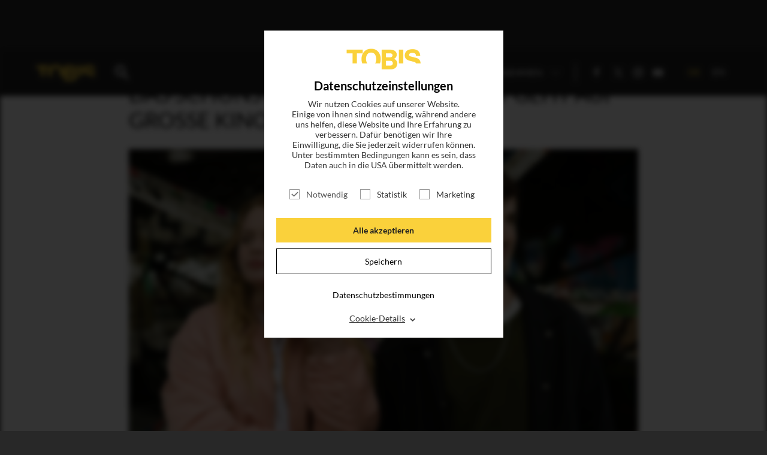

--- FILE ---
content_type: text/html; charset=utf-8
request_url: https://tobis.de/blog/das-schoenste-maedchen-der-welt-geht-auf-grosse-kinotour/
body_size: 11760
content:
<!DOCTYPE html>
<html lang="de-DE">
<head>

<meta charset="utf-8">
<!-- 
	This website is powered by TYPO3 - inspiring people to share!
	TYPO3 is a free open source Content Management Framework initially created by Kasper Skaarhoj and licensed under GNU/GPL.
	TYPO3 is copyright 1998-2026 of Kasper Skaarhoj. Extensions are copyright of their respective owners.
	Information and contribution at https://typo3.org/
-->

<base href="https://tobis.de/">

<title>DAS SCHÖNSTE MÄDCHEN DER WELT geht auf große Kinotour</title>
<meta name="generator" content="TYPO3 CMS" />
<meta name="viewport" content="width=device-width, initial-scale=1.0" />
<meta name="description" content="Am 22. August startet die große Kinotour von DAS SCHÖNSTE MÄDCHEN DER WELT in Anwesenheit der Schauspieler. Hier erfährst du, was dich bei diesem Event erwartet." />
<meta name="keywords" content="DAS SCHÖNSTE MÄDCHEN DER WELT, Kinotour, Film, Kino, Schauspieler" />
<meta name="og:type" content="article" />
<meta property="og:type" content="article" />
<meta name="og:url" content="https://tobis.de/blog/das-schoenste-maedchen-der-welt-geht-auf-grosse-kinotour/" />
<meta property="og:url" content="https://tobis.de/blog/das-schoenste-maedchen-der-welt-geht-auf-grosse-kinotour/" />
<meta name="fb:pages" content="149009179338" />
<meta name="msapplication-tilecolor" content="#282828" />
<meta name="msapplication-tileimage" content="/typo3conf/ext/dr_tobis/Resources/Public/Icons/Favicon/mstile-144x144.png" />
<meta name="msapplication-config" content="/typo3conf/ext/dr_tobis/Resources/Public/Icons/Favicon/browserconfig.xml" />
<meta name="theme-color" content="#282828" />
<meta name="p:domain_verify" content="fa508197eafd475792ca890d08553122" />
<meta property="og:title" content="DAS SCHÖNSTE MÄDCHEN DER WELT geht auf große Kinotour" />
<meta property="og:image" content="https://tobis.de/fileadmin/_processed_/d/7/csm_Das_Schoenste_Maedchen_Der_Welt_Luna_Wedler_Aaron_Hilmer_Teufelsberg_Berlin_3c6891eee5.jpg" />
<meta property="og:image:width" content="1200" />
<meta property="og:image:height" content="675" />
<meta property="og:description" content="Am 22. August startet die große Kinotour von DAS SCHÖNSTE MÄDCHEN DER WELT in Anwesenheit der Schauspieler. Hier erfährst du, was dich bei diesem Event erwartet." />


<link rel="stylesheet" type="text/css" href="/typo3conf/ext/news/Resources/Public/Css/news-basic.css?1595443605" media="all">
<link rel="stylesheet" type="text/css" href="/typo3temp/assets/css/789c5f545d.css?1748269317" media="all">



<script src="/typo3temp/assets/js/96fde86cb5.js?1707226824"></script>


<link sizes="180x180" rel="apple-touch-icon" href="/typo3conf/ext/dr_tobis/Resources/Public/Icons/Favicon/apple-touch-icon.png?v=2" />
<link sizes="32x32" rel="icon" href="/typo3conf/ext/dr_tobis/Resources/Public/Icons/Favicon/favicon-32x32.png?v=2" type="image/png" />
<link sizes="16x16" rel="icon" href="/typo3conf/ext/dr_tobis/Resources/Public/Icons/Favicon/favicon-16x16.png?v=2" type="image/png" />
<link rel="manifest" href="/typo3conf/ext/dr_tobis/Resources/Public/Icons/Favicon/manifest.json" />
<link color="#282828" rel="mask-icon" href="/typo3conf/ext/dr_tobis/Resources/Public/Icons/Favicon/safari-pinned-tab.svg?v=2" />
<link rel="shortcut icon" href="/typo3conf/ext/dr_tobis/Resources/Public/Icons/Favicon/favicon.ico?v=2" />
<link title="Tobis Blog" rel="alternate" href="/feed.rss" type="application/rss+xml" />
            <meta name="robots" content="index,follow">
            <meta name="googlebot" content="index,follow">

<link rel="stylesheet" href="/typo3temp/assets/vhs-assets-app.css?1769709141" />
<script type="text/javascript" src="/typo3temp/assets/vhs-assets-modernizr.js?1769709141"></script>
<script type="text/javascript" src="/typo3temp/assets/vhs-assets-jquery.js?1769709141"></script>

</head>
<body>




		


    

    
    
    
    
    


    
    
    
    


		
        

        

        
        

        
        

        

        
        
        
        
        
        
        
        
        
        
        
        

        
        
        
        
        
        
        
        
        
        

        
        

        

        

        
    

    <!-- Google tag (gtag.js) -->
    
    <script type="text/javascript">
        $(window).on("COOKIEWALL_ANALYTIC_ALLOWED", function(e){
            (function(w,d,s,l,i){
                var f=d.getElementsByTagName(s)[0],j=d.createElement(s);
                j.async=true;j.src='https://www.googletagmanager.com/gtag/js?id='+i;
                f.parentNode.insertBefore(j,f);
            })(window,document,'script','dataLayer','');
            console.info('Google Analytics enabled.')
            window.dataLayer = window.dataLayer || [];
            function gtag(){dataLayer.push(arguments);}
            gtag('js', new Date());
            gtag('config', 'G-B7CHXYB9J5');
            console.log('GA from consent');
        });
    </script>
    <!-- End Google tag (gtag.js) -->

        
    

    <!-- Google Tag Manager Code -->
    <script type="text/javascript">
        $(window).on("COOKIEWALL_ANALYTIC_ALLOWED", function(e){
            (function(w,d,s,l,i){w[l]=w[l]||[];
                w[l].push({'gtm.start': new Date().getTime(),event:'gtm.js'});
                var f=d.getElementsByTagName(s)[0],j=d.createElement(s),dl=l!='dataLayer'?'&l='+l:'';
                j.async=true;j.src='https://www.googletagmanager.com/gtm.js?id='+i+dl;
                f.parentNode.insertBefore(j,f);
            })(window,document,'script','dataLayer','GTM-KVSPF3VH');
            console.info('Google Tag Manager enabled.')
        });
    </script>
    
    <!-- Google Tag Manager Code -->

        
    

    <!-- Facebook Pixel Code -->
    <script>
        $(window).on("COOKIEWALL_ANALYTIC_ALLOWED", function(e){
            var fbKey = '1812927815404141';
            var fbDisableStr = 'fb-disable-' + fbKey;
            if (document.cookie.indexOf(fbDisableStr + '=true') > -1) {
                window[fbDisableStr] = true;
            }

            function fbOptout() {
                document.cookie = fbDisableStr + '=true; expires=Thu, 31 Dec 2099 23:59:59 UTC; path=/';
                window[fbDisableStr] = true;
                alert('Das Facebook Tracking ist jetzt deaktiviert');
            }

            if(window[fbDisableStr]) {
                document.cookie = "cookieName=; Path=/; domain=.facebook.com; expires=Thu, 01 Jan 1970 00:00:01 GMT;"
            } else {
                !function(f,b,e,v,n,t,s){if(f.fbq)return;
                    n=f.fbq=function(){n.callMethod?
                    n.callMethod.apply(n,arguments):n.queue.push(arguments)};
                    if(!f._fbq)f._fbq=n;n.push=n;n.loaded=!0;n.version='2.0';
                    n.queue=[];t=b.createElement(e);t.async=!0;
                    t.src=v;s=b.getElementsByTagName(e)[0];
                    s.parentNode.insertBefore(t,s)
                }(window,document,'script','https://connect.facebook.net/en_US/fbevents.js');
                fbq('init', fbKey);
                fbq('track', 'PageView');
                console.info('Facebook Pixel enabled.')
            }
        });
    </script>
    
    <!-- End Facebook Pixel Code -->

        

    <!-- End Outbrain Pixel Code -->


    

	

		
		
        <!--[if lt IE 9]>
        <div id="buorg" class="buorg">
            <div>Sie verwenden einen <b>veralteten Browser</b> und <b>können
                nicht alle Funktionen dieser Webseite nutzen</b>. <a
                    href="//browser-update.org/update-browser.html#18:browser-update.org" target="_blank">Hier erfahren Sie, wie
                einfach Sie Ihren Browser aktualisieren können</a>.

            </div>
        </div>
        <![endif]-->
    

		<div id="wrapper" class="wrapper blogdetail">

			
        <section class="header full-width">
            <div class="content default-menu">

                <a id="nav-toggle" href="#"><span></span><b></b></a>


                <a href="/" class="logo"></a>
                <a href="search" class="search"></a>

                <div class="search-holder">
                    <form action="/suche"  method="post"  class="searchform">
                        <input placeholder="Suche Film, News, Schauspieler..." class="searchfield" id="moviesearch-subject" type="text" name="tx_drmovie_movie[subject]" />
                        <input class="search_submit searchbutton" type="submit" value="" />
                    </form>
                </div>

                
        <div class="navi">
            
                <ul class="main-menu">
                    

                        
                        <li class="">

                            
                                    <a title="Titel" href="/katalog">Titel</a>
                                
                        </li>
                        
                    

                        
                        <li class="active current">

                            
                                    <a title="Blog" href="/blog">News</a>
                                
                        </li>
                        
                    

                        
                        <li class="">

                            
                                    <a title="Magazin" href="/magazin">Magazin</a>
                                
                        </li>
                        
                    

                        
                        <li class="">

                            
                                    <a title="Login" target="_blank" href="http://presse.tobis.de">Login</a>
                                
                        </li>
                        
                    

                        
                        <li class="sub ">

                            
                                    <a class="subnav-toggle" href="#">
                                        Unternehmen
                                        <span class="arrow"></span>
                                    </a>
                                    
                                        <ul class="sub-menu">
                                        
                                            
                                                    <li class="">
                                                        <a title="ÜBER UNS" href="/ueber-uns">
                                                            
                                                                ÜBER UNS
                                                            
                                                        </a>
                                                    </li>
                                                
                                        
                                            
                                                    <li class="sub ">
                                                        <a href="#" class="subsubnav-toggle sub ">
                                                            UNSER TEAM
                                                            <span class="arrow"></span>
                                                        </a>
                                                        
                                                            <ul class="subsub-menu sub ">
                                                                
                                                                    
                                                                            <li class="">
                                                                                <a title="GESCHÄFTSFÜHRUNG" href="/unternehmen/unser-team/geschaeftsfuehrung">
                                                                                    
                                                                                        GESCHÄFTSFÜHRUNG
                                                                                    
                                                                                </a>
                                                                            </li>
                                                                        
                                                                
                                                                    
                                                                            <li class="sub">
                                                                                <a href="#" class="subsubsubnav-toggle sub">
                                                                                    VERLEIH
                                                                                    <span class="arrow"></span>
                                                                                </a>
                                                                                
                                                                                    <ul class="subsubsub-menu sub">
                                                                                        
                                                                                            <li class="sub">
                                                                                                <a title="VERLEIH" href="/unternehmen/unser-team/verleih">
                                                                                                    
                                                                                                        Übersicht
                                                                                                        <!-- -
                                                                                                        VERLEIH-->
                                                                                                    
                                                                                                </a>
                                                                                            </li>
                                                                                        
                                                                                        
                                                                                            <li class="">
                                                                                                <a title="ACQUISITIONS &amp; CO-PRODUCTIONS" href="/unternehmen/unser-team/verleih/acquisitions">
                                                                                                    
                                                                                                        ACQUISITIONS & CO-PRODUCTIONS
                                                                                                    
                                                                                                </a>
                                                                                            </li>
                                                                                        
                                                                                            <li class="">
                                                                                                <a title="LEGAL" href="/unternehmen/unser-team/verleih/legal">
                                                                                                    
                                                                                                        LEGAL
                                                                                                    
                                                                                                </a>
                                                                                            </li>
                                                                                        
                                                                                            <li class="">
                                                                                                <a title="TECHNICAL &amp; DUBBING" href="/unternehmen/unser-team/verleih/technical-dubbing">
                                                                                                    
                                                                                                        TECHNICAL & DUBBING
                                                                                                    
                                                                                                </a>
                                                                                            </li>
                                                                                        
                                                                                            <li class="">
                                                                                                <a title="MARKETING &amp; PUBLICITY" href="/unternehmen/unser-team/verleih/marketing-publicity">
                                                                                                    
                                                                                                        MARKETING & PUBLICITY
                                                                                                    
                                                                                                </a>
                                                                                            </li>
                                                                                        
                                                                                            <li class="">
                                                                                                <a title="DISTRIBUTION" href="/unternehmen/unser-team/verleih/distribution">
                                                                                                    
                                                                                                        DISTRIBUTION
                                                                                                    
                                                                                                </a>
                                                                                            </li>
                                                                                        
                                                                                            <li class="">
                                                                                                <a title="TV SALES &amp; LICENSING" href="/unternehmen/unser-team/verleih/tv-sales-licensing">
                                                                                                    
                                                                                                        TV SALES & LICENSING
                                                                                                    
                                                                                                </a>
                                                                                            </li>
                                                                                        
                                                                                    </ul>
                                                                                
                                                                            </li>
                                                                        
                                                                
                                                                    
                                                                            <li class="sub">
                                                                                <a href="#" class="subsubsubnav-toggle sub">
                                                                                    FINANCE & ADMINISTRATION
                                                                                    <span class="arrow"></span>
                                                                                </a>
                                                                                
                                                                                    <ul class="subsubsub-menu sub">
                                                                                        
                                                                                            <li class="sub">
                                                                                                <a title="FINANCE &amp; ADMINISTRATION" href="/unternehmen/unser-team/finance-administration">
                                                                                                    
                                                                                                        Übersicht
                                                                                                        <!-- -
                                                                                                        FINANCE & ADMINISTRATION-->
                                                                                                    
                                                                                                </a>
                                                                                            </li>
                                                                                        
                                                                                        
                                                                                            <li class="">
                                                                                                <a title="CONTROLLING &amp; FINANCE" href="/unternehmen/unser-team/finance-administration/controlling-finance">
                                                                                                    
                                                                                                        CONTROLLING & FINANCE
                                                                                                    
                                                                                                </a>
                                                                                            </li>
                                                                                        
                                                                                            <li class="">
                                                                                                <a title="IT" href="/unternehmen/unser-team/finance-administration/it">
                                                                                                    
                                                                                                        IT
                                                                                                    
                                                                                                </a>
                                                                                            </li>
                                                                                        
                                                                                            <li class="">
                                                                                                <a title="ADMINISTRATION &amp; HR" href="/unternehmen/unser-team/finance-administration/administration-hr">
                                                                                                    
                                                                                                        ADMINISTRATION & HR
                                                                                                    
                                                                                                </a>
                                                                                            </li>
                                                                                        
                                                                                    </ul>
                                                                                
                                                                            </li>
                                                                        
                                                                
                                                                    
                                                                            <li class="sub">
                                                                                <a href="#" class="subsubsubnav-toggle sub">
                                                                                    DEVELOPMENT & PRODUCTION
                                                                                    <span class="arrow"></span>
                                                                                </a>
                                                                                
                                                                                    <ul class="subsubsub-menu sub">
                                                                                        
                                                                                            <li class="sub">
                                                                                                <a title="DEVELOPMENT &amp; PRODUCTION" href="/unternehmen/unser-team/development-production">
                                                                                                    
                                                                                                        Übersicht
                                                                                                        <!-- -
                                                                                                        DEVELOPMENT & PRODUCTION-->
                                                                                                    
                                                                                                </a>
                                                                                            </li>
                                                                                        
                                                                                        
                                                                                            <li class="">
                                                                                                <a title="DEVELOPMENT" href="/unternehmen/unser-team/produktion/development">
                                                                                                    
                                                                                                        DEVELOPMENT
                                                                                                    
                                                                                                </a>
                                                                                            </li>
                                                                                        
                                                                                            <li class="">
                                                                                                <a title="PRODUCTION" href="/unternehmen/unser-team/produktion/produktion">
                                                                                                    
                                                                                                        PRODUCTION
                                                                                                    
                                                                                                </a>
                                                                                            </li>
                                                                                        
                                                                                    </ul>
                                                                                
                                                                            </li>
                                                                        
                                                                
                                                                    
                                                                            <li class="">
                                                                                <a title="HOME ENTERTAINMENT" href="/unternehmen/unser-team/home-entertainment">
                                                                                    
                                                                                        HOME ENTERTAINMENT
                                                                                    
                                                                                </a>
                                                                            </li>
                                                                        
                                                                
                                                                    
                                                                            <li class="">
                                                                                <a title="LEGENDARY TOBIS TV" href="https://www.legendarytobis.tv">
                                                                                    
                                                                                        LEGENDARY TOBIS TV
                                                                                    
                                                                                </a>
                                                                            </li>
                                                                        
                                                                
                                                            </ul>
                                                        
                                                    </li>
                                                
                                        
                                        </ul>
                                    
                                
                        </li>
                        
                    
                </ul>
            
            <ul class="social">
                
        
            <li><a class="icon-facebook test" href="https://www.facebook.com/tobisfilm" target="_blank"></a></li>
        
            <li><a class="icon-twitter test" href="https://twitter.com/tobisfilm" target="_blank"></a></li>
        
            <li><a class="icon-instagram test" href="https://www.instagram.com/tobisfilm/" target="_blank"></a></li>
        
            <li><a class="icon-youtube-play test" href="https://www.youtube.com/c/TOBISFilm" target="_blank"></a></li>
        
    
            </ul>
            <ul class="language">
                
        <li class="language-switch-element active"><a href="#">DE</a></li><li class="language-switch-element"><a href="/en/blog/das-schoenste-maedchen-der-welt-geht-auf-grosse-kinotour">EN</a></li>
    
            </ul>
        </div>

    
            </div>

        </section>
        


    

			
    

            <div id="c11" class="frame frame-default frame-type-drtobis_plugin frame-layout-0">
                
                
                    



                
                
                    

    
        <header>
            

    
            
                

    
            
        



            
        



            



            



        </header>
    



                
                

    
    


        
        
        


	


<div class="news news-single">
	<div class="article" itemscope="itemscope" itemtype="http://schema.org/Article">
		
	
            
            
            <div class="consent-manager-regex-ads " data-consent-category="ads" data-consent-content="&lt;script type=&quot;text/javascript&quot; src=&quot;https://www.instagram.com/embed.js&quot;&gt;&lt;/script&gt;" data-hidden="1"></div>

            <div id="JustWatchNewsPath" style="display:none;" data-justWatchUrlPath=""></div>

            
    



            
            <section class="blog">
                <div class="content bodytext">
                    
                            <h1>Das schönste Mädchen der Welt</h1>
                            <h2 itemprop="headline">DAS SCHÖNSTE MÄDCHEN DER WELT geht auf große Kinotour</h2>
                        
                    
                        <figure class="content-image">
                            <img title="DAS SCHÖNSTE MÄDCHEN DER WELT " alt="Luna Wedler, Aaron Hilmer" src="/fileadmin/_processed_/d/7/csm_Das_Schoenste_Maedchen_Der_Welt_Luna_Wedler_Aaron_Hilmer_Teufelsberg_Berlin_1f40917018.jpg" width="850" height="479" />
                            <figcaption>DAS SCHÖNSTE MÄDCHEN DER WELT, Rechte bei Tobis</figcaption>
                        </figure>
                    

                    
                    
                    
                    <p><b>Du willst die Komödie DAS SCHÖNSTE MÄDCHEN DER WELT zusammen mit den Stars des Films sehen? Wir verraten dir alles Wissenswerte zur großen Kinotour und welche Stars du dabei hautnah in deiner Stadt erleben kannst.</b></p>
<p><a href="https://tobis.de/film/das-schoenste-maedchen-der-welt/" target="_blank" class="link-highlight">DAS SCHÖNSTE MÄDCHEN DER WELT</a> läuft jetzt überall neu im Kino, um für kollektive Herzerwärmung und Lachfalten zu sorgen. Doch schon seit dem 22. August sind die Darsteller des Films auf&nbsp;<a href="https://www.dsmdwtickets.de/kinotour/" target="_blank" class="link-highlight" rel="noreferrer">großer Kinotour</a> durch Deutschland, Österreich und der Schweiz. Sichere dir jetzt dein Ticket für eine ganz besondere Vorstellung in einem Kino in deiner Nähe:</p><div class="consent-manager-regex-ads " data-consent-category="ads" data-consent-content="&lt;div class=&quot;embed&quot;&gt;&lt;div style=&quot;left: 0; width: 100%; height: 0; position: relative; padding-bottom: 56.2493%;&quot;&gt;&lt;p&gt;&lt;iframe src=&quot;https://www.dsmdwtickets.de/kinotour/&quot; style=&quot;border: 0; top: 0; left: 0; width: 100%; height: 100%; position: absolute;&quot;&gt;&lt;/iframe&gt;&lt;/p&gt;&lt;/div&gt;&lt;/div&gt;" data-hidden="0"></div>
<p>Hinter den jeweiligen Terminen siehst du, welche Stars sich für deine Stadt angekündigt haben. Du bekommst also die Möglichkeit, die Schauspieler hautnah zu erleben sowie Autogramme und Fotos zu ergattern und das alles in angenehmster Kino-Atmosphäre. Zudem wird Hauptdarsteller Aaron Hilmer in ausgewählten Städten die Songs aus dem Film live performen. Unterstützt wird er dabei von „der schönsten Band der Welt&quot;, die bereits für Komiker Luke Mockridge auf Tournee spielte. Und falls du nicht dabei sein kannst, ist das auch kein Problem: Melde dich einfach unten in unserer Tour-WhatsApp-Gruppe an, um alle News und exklusive Einblicke direkt von der Kinotour zu erhalten.</p><div style="width:100%;"><p><iframe rel="noopener noreferrer" src="https://wb.whatsbroadcast.com/?widget_hash=08cba7f6d082e9122d3698876b253909&amp;lang=de&amp;wn=0" style="border:none;height:400px;width:100%;"></iframe><a href="https://www.whatsbroadcast.com/de/" target="_blank" rel="noreferrer">© WhatsBroadcast</a></p></div><p id="Darsteller"> Um die Vorfreude noch etwas mehr anzukurbeln, stellen wir dir hier die einzelnen Darsteller vor, die dich im Film und auf der Kinotour erwarten.</p>
<h3>Aaron Hilmer ist Cyril</h3>
<p><figure class="content-image"><img height="281" width="500" src="/fileadmin/Tobis/News/Das_schoenste_Maedchen_der_Welt/GIFs/Das_Schoenste_Maedchen_Der_Welt_Aaron_Hilmer_Fenster.gif" /><figcaption></figcaption></figure></p>
<p>Eines hat Aaron Hilmer mit seinem Filmcharakter Cyril definitiv gemeinsam: Das große Talent! Sind es bei Cyril die kreativen Raptexte, mit denen er überzeugt, macht Aaron dank seiner schauspielerischen Begabung von sich reden. Bevor er in <a href="https://tobis.de/film/das-schoenste-maedchen-der-welt/" target="_blank" class="link-highlight">DAS SCHÖNSTE MÄDCHEN DER WELT</a> die Hauptrolle übernahm, stand er unter anderem in der TV-Serie „Die Pfefferkörner&quot;, im Tatort „Amour fou&quot; sowie in den Kinofilmen „Schrotten!&quot; (2016) und „Einsamkeit und Sex und Mitleid&quot; (2017) vor der Kamera.</p><div class="consent-manager-regex-ads " data-consent-category="ads" data-consent-content="&lt;div class=&quot;embed&quot;&gt;&lt;blockquote class=&quot;instagram-media&quot;&gt;&lt;div style=&quot;padding:8px;&quot;&gt;&lt;div style=&quot; background:#F8F8F8; line-height:0; margin-top:40px; padding:33.33333333333333% 0; text-align:center; width:100%;&quot;&gt;&lt;div style=&quot; background:url([data-uri]); display:block; height:44px; margin:0 auto -44px; position:relative; top:-22px; width:44px;&quot;&gt;&lt;/div&gt;&lt;/div&gt;&lt;p style=&quot; color:#c9c8cd; font-family:Arial,sans-serif; font-size:14px; line-height:17px; margin-bottom:0; margin-top:8px; overflow:hidden; padding:8px 0 7px; text-align:center; text-overflow:ellipsis; white-space:nowrap;&quot;&gt;&lt;a href=&quot;https://www.instagram.com/p/BfbqEX6AWVq/?utm_source=ig_embed&quot; target=&quot;_blank&quot; rel=&quot;noreferrer&quot;&gt;Ein Beitrag geteilt von Aaron Hilmer (@aaronhilmer)&lt;/a&gt; am &amp;lt;time style=&amp;quot; font-family:Arial,sans-serif; font-size:14px; line-height:17px;&amp;quot; datetime=&amp;quot;2018-02-20T20:36:33+00:00&amp;quot;&amp;gt;Feb 20, 2018 um 12:36 PST&amp;lt;/time&amp;gt;&lt;/p&gt;&lt;/div&gt;&lt;/blockquote&gt;&lt;/div&gt;" data-hidden="0"></div>
<h3>Luna Wedler ist Roxy</h3>
<p><figure class="content-image"><img height="281" width="500" src="/fileadmin/Tobis/News/Das_schoenste_Maedchen_der_Welt/GIFs/Das_Schoenste_Maedchen_Der_Welt_Luna_Wedler_Lachen.gif" /><figcaption></figcaption></figure></p>
<p>Luna Wedlers bezauberndes Lächeln&nbsp;kennen wir zwar erst seit 2015, doch trotz dieser noch recht kurzen Karriere konnte die vielseitige Schauspielerin bereits den Schweizer Filmpreis für ihre Rolle im Drama „Blue My Mind&quot; (2017) gewinnen und war European Shooting Star auf der diesjährigen Berlinale. In der Titelrolle als Roxy alias <a href="https://tobis.de/film/das-schoenste-maedchen-der-welt/" target="_blank" class="link-highlight">DAS SCHÖNSTE MÄDCHEN DER WELT</a> zeigt sich Wedler diesmal von ihrer witzigen und liebevollen Seite. Für die Komödie eignete sich die Schweizerin extra Hochdeutsch an. Chapeau!</p><div class="consent-manager-regex-ads " data-consent-category="ads" data-consent-content="&lt;div class=&quot;embed&quot;&gt;&lt;blockquote class=&quot;instagram-media&quot;&gt;&lt;div style=&quot;padding:8px;&quot;&gt;&lt;div style=&quot; background:#F8F8F8; line-height:0; margin-top:40px; padding:50.0% 0; text-align:center; width:100%;&quot;&gt;&lt;div style=&quot; background:url([data-uri]); display:block; height:44px; margin:0 auto -44px; position:relative; top:-22px; width:44px;&quot;&gt;&lt;/div&gt;&lt;/div&gt;&lt;p style=&quot; color:#c9c8cd; font-family:Arial,sans-serif; font-size:14px; line-height:17px; margin-bottom:0; margin-top:8px; overflow:hidden; padding:8px 0 7px; text-align:center; text-overflow:ellipsis; white-space:nowrap;&quot;&gt;&lt;a href=&quot;https://www.instagram.com/p/Bl--CB4FxZG/?utm_source=ig_embed&quot; target=&quot;_blank&quot; rel=&quot;noreferrer&quot;&gt;Ein Beitrag geteilt von luna sofia wedler (@lunawedler)&lt;/a&gt; am &amp;lt;time style=&amp;quot; font-family:Arial,sans-serif; font-size:14px; line-height:17px;&amp;quot; datetime=&amp;quot;2018-08-02T16:53:11+00:00&amp;quot;&amp;gt;Aug 2, 2018 um 9:53 PDT&amp;lt;/time&amp;gt;&lt;/p&gt;&lt;/div&gt;&lt;/blockquote&gt;&lt;/div&gt;" data-hidden="0"></div>
<h3>Damian Hardung ist Rick</h3>
<p><figure class="content-image"><img height="209" width="372" src="/fileadmin/Tobis/News/Das_schoenste_Maedchen_der_Welt/GIFs/Rick-halbnackt-1_Boomerang_v2.gif" /><figcaption></figcaption></figure></p>
<p>Der simpel gestrickte Rick in DAS SCHÖNSTE MÄDCHEN DER WELT entspricht in Wirklichkeit so gar nicht dem Naturell von Darsteller Damian Hardung. Als 14-Jähriger erhielt der talentierte Fußballer nämlich ein Stipendium für Hochbegabte an einer Privatschule in New York City und schloß sein Abi schließlich mit der Note 1,0 ab. Einem großen Publikum wurde er durch die gefeierte TV-Serie „Club der roten Bänder&quot; bekannt.</p>
<div class="consent-manager-regex-ads " data-consent-category="ads" data-consent-content="&lt;div class=&quot;embed&quot;&gt;&lt;blockquote class=&quot;instagram-media&quot;&gt;&lt;div style=&quot;padding:8px;&quot;&gt;&lt;div style=&quot; background:#F8F8F8; line-height:0; margin-top:40px; padding:62.5% 0; text-align:center; width:100%;&quot;&gt;&lt;div style=&quot; background:url([data-uri]); display:block; height:44px; margin:0 auto -44px; position:relative; top:-22px; width:44px;&quot;&gt;&lt;/div&gt;&lt;/div&gt;&lt;p style=&quot; color:#c9c8cd; font-family:Arial,sans-serif; font-size:14px; line-height:17px; margin-bottom:0; margin-top:8px; overflow:hidden; padding:8px 0 7px; text-align:center; text-overflow:ellipsis; white-space:nowrap;&quot;&gt;&lt;a href=&quot;https://www.instagram.com/p/BgCG3lQFEVR/?utm_source=ig_embed&quot; target=&quot;_blank&quot; rel=&quot;noreferrer&quot;&gt;Ein Beitrag geteilt von Damian Hardung (@damianhardung)&lt;/a&gt; am &amp;lt;time style=&amp;quot; font-family:Arial,sans-serif; font-size:14px; line-height:17px;&amp;quot; datetime=&amp;quot;2018-03-07T18:59:21+00:00&amp;quot;&amp;gt;Mär 7, 2018 um 10:59 PST&amp;lt;/time&amp;gt;&lt;/p&gt;&lt;/div&gt;&lt;/blockquote&gt;&lt;/div&gt;" data-hidden="0"></div>
<h3>Jonas Ems ist Benno</h3>
<p><figure class="content-image"><img height="281" width="500" src="/fileadmin/Tobis/News/Das_schoenste_Maedchen_der_Welt/GIFs/Das_Schoenste_Maedchen_Der_Welt_Jonas_Ems.gif" /><figcaption></figcaption></figure></p>
<p>Als YouTube-Star mit über 2,3 Millionen Abonnenten ist es Jonas Ems natürlich gewohnt, ein großes Publikum zu unterhalten. In DAS SCHÖNSTE MÄDCHEN DER WELT darf er dies jedoch erstmals auf der großen Leinwand tun. In dem Film spielt er den arroganten Fiesling Benno, der eher dem nächsten Rockzipfel anstatt der großen Liebe hinterherjagt.</p><div class="consent-manager-regex-ads " data-consent-category="ads" data-consent-content="&lt;div class=&quot;embed&quot;&gt;&lt;div style=&quot;left: 0; width: 100%; height: 0; position: relative; padding-bottom: 56.2493%;&quot;&gt;&lt;p&gt;&lt;iframe scrolling=&quot;no&quot; style=&quot;border: 0; top: 0; left: 0; width: 100%; height: 100%; position: absolute;&quot; src=&quot;https://www.youtube.com/embed/SvmQNe6HkQs?rel=0&amp;amp;showinfo=0&quot;&gt;&lt;/iframe&gt;&lt;/p&gt;&lt;/div&gt;&lt;/div&gt;" data-hidden="0"></div>
<h3>Julia Beautx ist Titti</h3>
<p><figure class="content-image"><img height="225" width="400" src="/fileadmin/Tobis/News/Das_schoenste_Maedchen_der_Welt/GIFs/Das_Schoenste_Maedchen_Der_Welt_Julia_Beautx_Trailer.gif" /><figcaption></figcaption></figure></p>
<p>Ebenfalls durch YouTube berühmt geworden, ist Julia Beautx. Mit ihren Lifestyle- und Beauty-Videos begeistert sie über 1,4 Millionen Abonnenten. In DAS SCHÖNSTE MÄDCHEN DER WELT durfte sie ihr Kinodebüt als Schauspielerin feiern. Als naive Schülerin Titti sorgt sie mit ihren Szenen für einige Lacher.</p><div class="consent-manager-regex-ads " data-consent-category="ads" data-consent-content="&lt;div class=&quot;embed&quot;&gt;&lt;blockquote class=&quot;instagram-media&quot;&gt;&lt;div style=&quot;padding:8px;&quot;&gt;&lt;div style=&quot; background:#F8F8F8; line-height:0; margin-top:40px; padding:62.5% 0; text-align:center; width:100%;&quot;&gt;&lt;div style=&quot; background:url([data-uri]); display:block; height:44px; margin:0 auto -44px; position:relative; top:-22px; width:44px;&quot;&gt;&lt;/div&gt;&lt;/div&gt;&lt;p style=&quot; color:#c9c8cd; font-family:Arial,sans-serif; font-size:14px; line-height:17px; margin-bottom:0; margin-top:8px; overflow:hidden; padding:8px 0 7px; text-align:center; text-overflow:ellipsis; white-space:nowrap;&quot;&gt;&lt;a href=&quot;https://www.instagram.com/p/Bk0YBqMlHRK/?utm_source=ig_embed&quot; target=&quot;_blank&quot; rel=&quot;noreferrer&quot;&gt;Ein Beitrag geteilt von JULIA BEAUTX (@juliabeautx)&lt;/a&gt; am &amp;lt;time style=&amp;quot; font-family:Arial,sans-serif; font-size:14px; line-height:17px;&amp;quot; datetime=&amp;quot;2018-07-04T17:36:53+00:00&amp;quot;&amp;gt;Jul 4, 2018 um 10:36 PDT&amp;lt;/time&amp;gt;&lt;/p&gt;&lt;/div&gt;&lt;/blockquote&gt;&lt;/div&gt;" data-hidden="0"></div>
<h3>Sinje Irslinger ist Lissi</h3>
<p><figure class="content-image"><img height="567" width="850" title="DAS SCHÖNSTE MÄDCHEN DER WELT" alt="Sinje Irslinger und Julia Beautx" src="/fileadmin/_processed_/d/d/csm_Sinje_Irslinger_85c0c7d06d.jpg" /><figcaption></figcaption></figure></p>
<p>Bevor Sinje Irslinger für DAS SCHÖNSTE MÄDCHEN DER WELT als Tittis beste Freundin Lissi gecastet wurde, konnte sie bereits einige Erfahrungen in diversen Fernsehfilmen und -serien sammeln. So spielte sie unter anderem in „Der Lehrer&quot;, „Pastewka&quot; und &quot;SOKO Leipzig&quot; mit. Für ihre Rolle im TV-Drama „Es ist alles in Ordnung&quot; (2014) wurde sie mit dem Deutschen Fernsehpreis ausgezeichnet.</p>
<p><figure class="content-image"><img height="561" width="850" title="DAS SCHÖNSTE MÄDCHEN DER WELT" alt="Sinje Irslinger" src="/fileadmin/_processed_/f/e/csm_Sinje_auf_Premiere_4e191bc571.jpg" /><figcaption></figcaption></figure></p>
<h3>Anselm Bresgott ist Timo</h3>
<p><figure class="content-image"><img height="195" width="480" title="DAS SCHÖNSTE MÄDCHEN DER WELT" alt="Anselm Bresgott" src="/fileadmin/Tobis/News/Das_schoenste_Maedchen_der_Welt/GIFs/Anselm_Bresgott.gif" /><figcaption></figcaption></figure></p>
<p>Mit DAS SCHÖNSTE MÄDCHEN DER WELT wagt Anselm Bresgott, der den vorlauten Schüler Timo spielt, den Sprung vom TV ins Kino. Erstmals wird er auf der großen Leinwand zu sehen sein und das Publikum von seinem Talent überzeugen dürfen, das er zuvor schon in „Polizeiruf 110&quot;, „SOKO Wismar&quot; und der Webserie „DRUCK&quot; zur Schau stellte. Dass er auch noch ein ausgezeichneter Sänger ist, beweist er hin und wieder auf seinem Instagram-Account.</p><div class="consent-manager-regex-ads " data-consent-category="ads" data-consent-content="&lt;div class=&quot;embed&quot;&gt;&lt;blockquote class=&quot;instagram-media&quot;&gt;&lt;div style=&quot;padding:8px;&quot;&gt;&lt;div style=&quot; background:#F8F8F8; line-height:0; margin-top:40px; padding:50.0% 0; text-align:center; width:100%;&quot;&gt;&lt;div style=&quot; background:url([data-uri]); display:block; height:44px; margin:0 auto -44px; position:relative; top:-22px; width:44px;&quot;&gt;&lt;/div&gt;&lt;/div&gt;&lt;p style=&quot; color:#c9c8cd; font-family:Arial,sans-serif; font-size:14px; line-height:17px; margin-bottom:0; margin-top:8px; overflow:hidden; padding:8px 0 7px; text-align:center; text-overflow:ellipsis; white-space:nowrap;&quot;&gt;&lt;a href=&quot;https://www.instagram.com/p/Ba7F4yzlnv_/?utm_source=ig_embed&quot; target=&quot;_blank&quot; rel=&quot;noreferrer&quot;&gt;Ein Beitrag geteilt von Anselm Bresgott (@anselm_bresgott)&lt;/a&gt; am &amp;lt;time style=&amp;quot; font-family:Arial,sans-serif; font-size:14px; line-height:17px;&amp;quot; datetime=&amp;quot;2017-10-31T19:11:56+00:00&amp;quot;&amp;gt;Okt 31, 2017 um 12:11 PDT&amp;lt;/time&amp;gt;&lt;/p&gt;&lt;/div&gt;&lt;/blockquote&gt;&lt;/div&gt;" data-hidden="0"></div>
<h3>Hussein Eliraqui und Leon Wulsch sind Cem &amp; Kurti</h3>
<p><figure class="content-image"><img height="281" width="500" src="/fileadmin/Tobis/News/Das_schoenste_Maedchen_der_Welt/GIFs/Das_Schoenste_Maedchen_Der_Welt_Jonas_Ems_Zitat.gif" /><figcaption></figcaption></figure></p>
<p>Die draufgängerischen Schüler Cem und Kurti werden im Film von den Newcomern&nbsp;Hussein Eliraqui und Leon Wulsch gespielt. Während Wulsch bisher vor allem im TV unterwegs war, sah man Eliraqui bereits an der Seite von Aaron Hilmer in „Einsamkeit und Sex und Mitleid&quot; (2017) im Kino.</p><div class="consent-manager-regex-ads " data-consent-category="ads" data-consent-content="&lt;div class=&quot;embed&quot;&gt;&lt;blockquote class=&quot;instagram-media&quot;&gt;&lt;div style=&quot;padding:8px;&quot;&gt;&lt;div style=&quot; background:#F8F8F8; line-height:0; margin-top:40px; padding:50.0% 0; text-align:center; width:100%;&quot;&gt;&lt;div style=&quot; background:url([data-uri]); display:block; height:44px; margin:0 auto -44px; position:relative; top:-22px; width:44px;&quot;&gt;&lt;/div&gt;&lt;/div&gt;&lt;p style=&quot; color:#c9c8cd; font-family:Arial,sans-serif; font-size:14px; line-height:17px; margin-bottom:0; margin-top:8px; overflow:hidden; padding:8px 0 7px; text-align:center; text-overflow:ellipsis; white-space:nowrap;&quot;&gt;&lt;a href=&quot;https://www.instagram.com/p/BlxZ9Wlnf2A/?utm_source=ig_embed&quot; target=&quot;_blank&quot; rel=&quot;noreferrer&quot;&gt;Ein Beitrag geteilt von Hussein Eliraqui (@hussein_eliraqui)&lt;/a&gt; am &amp;lt;time style=&amp;quot; font-family:Arial,sans-serif; font-size:14px; line-height:17px;&amp;quot; datetime=&amp;quot;2018-07-28T10:27:27+00:00&amp;quot;&amp;gt;Jul 28, 2018 um 3:27 PDT&amp;lt;/time&amp;gt;&lt;/p&gt;&lt;/div&gt;&lt;/blockquote&gt;&lt;/div&gt;" data-hidden="0"></div>
<h3>Anke Engelke ist Anja</h3>
<p><figure class="content-image"><img height="478" width="850" src="/fileadmin/_processed_/5/c/csm_Das_Schoenste_Maedchen_Der_Welt_Anke_Engelke_Small_neu_33af160bd4.jpg" /><figcaption></figcaption></figure></p>
<p>Die wohl lustigste Frau Deutschlands hat es sich nicht nehmen lassen, eine Nebenrolle in DAS SCHÖNSTE MÄDCHEN DER WELT zu übernehmen. Bei Anke Engelkes Darstellung von Cyrils offenherziger Mutter Anja bleibt kein Auge trocken. Die 52-Jährige ist ein wahres Multitalent und machte sich als Komikerin, Schauspielerin, Sängerin, Entertainerin und Moderatorin einen Namen. Mit der Comedy-Sendung „Die Wochenshow&quot; unvergesslich geworden, legte sie bald darauf eine beeindruckende Filmkarriere hin und übernahm u. a. die deutsche Synchronstimme von Mutter Marge in „Die Simpsons&quot;.</p><div class="consent-manager-regex-ads " data-consent-category="ads" data-consent-content="&lt;div class=&quot;embed&quot;&gt;&lt;blockquote class=&quot;instagram-media&quot;&gt;&lt;div style=&quot;padding:8px;&quot;&gt;&lt;div style=&quot; background:#F8F8F8; line-height:0; margin-top:40px; padding:50.0% 0; text-align:center; width:100%;&quot;&gt;&lt;div style=&quot; background:url([data-uri]); display:block; height:44px; margin:0 auto -44px; position:relative; top:-22px; width:44px;&quot;&gt;&lt;/div&gt;&lt;/div&gt;&lt;p style=&quot; color:#c9c8cd; font-family:Arial,sans-serif; font-size:14px; line-height:17px; margin-bottom:0; margin-top:8px; overflow:hidden; padding:8px 0 7px; text-align:center; text-overflow:ellipsis; white-space:nowrap;&quot;&gt;&lt;a href=&quot;https://www.instagram.com/p/BK76ZVQj6PU/?utm_source=ig_embed&quot; target=&quot;_blank&quot; rel=&quot;noreferrer&quot;&gt;Ein Beitrag geteilt von 1LIVE (@1live)&lt;/a&gt; am &amp;lt;time style=&amp;quot; font-family:Arial,sans-serif; font-size:14px; line-height:17px;&amp;quot; datetime=&amp;quot;2016-09-29T10:15:39+00:00&amp;quot;&amp;gt;Sep 29, 2016 um 3:15 PDT&amp;lt;/time&amp;gt;&lt;/p&gt;&lt;/div&gt;&lt;/blockquote&gt;&lt;/div&gt;" data-hidden="0"></div>
<p>Auf der Kinotour von <a href="https://www.tobis.de/film/das-schoenste-maedchen-der-welt/" target="_blank" class="link-highlight" rel="noreferrer">DAS SCHÖNSTE MÄDCHEN DER WELT </a>gibt es also nicht nur eine romantische Komödie mit toller Musik, sondern auch live jede Menge Starpower. Willst du DAS SCHÖNSTE MÄDCHEN DER WELT im Kino sehen?</p><div class="consent-manager-regex-ads " data-consent-category="ads" data-consent-content="&lt;div class=&quot;embed&quot;&gt;&lt;div id=&quot;JW-script-dsmdw&quot;&gt;&lt;/div&gt;&lt;/div&gt;" data-hidden="0"></div><p><a href="https://www.dsmdwtickets.de/kinotour/" target="_blank" class="link-yellow-button" rel="noreferrer">JETZT TICKETS SICHERN!</a></p>
<p>Hier kannst du noch schnell einen Blick auf den Trailer zum Film werfen:</p><div class="consent-manager-regex-ads " data-consent-category="ads" data-consent-content="&lt;div class=&quot;embed&quot;&gt;&lt;div style=&quot;left: 0; width: 100%; height: 0; position: relative; padding-bottom: 56.2493%;&quot;&gt;&lt;p&gt;&lt;iframe scrolling=&quot;no&quot; style=&quot;border: 0; top: 0; left: 0; width: 100%; height: 100%; position: absolute;&quot; src=&quot;https://www.youtube.com/embed/PnoQiLV6n3A?rel=0&amp;amp;showinfo=0&amp;amp;start=14&quot;&gt;&lt;/iframe&gt;&lt;/p&gt;&lt;/div&gt;&lt;/div&gt;" data-hidden="0"></div>
<p><i>Folge uns auch auf <a href="https://www.facebook.com/tobisfilm/" target="_blank" rel="noreferrer">Facebook</a>, <a href="https://www.instagram.com/tobisfilm/" target="_blank" rel="noreferrer">Instagram</a> und <a href="https://www.youtube.com/user/TobisFilmclub/featured" target="_blank" rel="noreferrer">YouTube</a>.</i></p>

                    

                    
                    

                    
                    <div class="consent-manager-regex-ads " data-consent-category="ads" data-consent-content="
                        &lt;div class=&quot;socialshare-marker&quot;&gt;&lt;/div&gt;
                        &lt;div class=&quot;socialshare-wrapper&quot;&gt;
                            &lt;div class=&quot;icon-close&quot; onclick=&quot;$(this).parent(&#039;.socialshare-wrapper&#039;).removeClass(&#039;fixed&#039;).addClass(&#039;dont-show-fixed&#039;);&quot;&gt;&lt;/div&gt;
                            &lt;!-- Go to www.addthis.com/dashboard to customize your tools --&gt;
                            &lt;h3&gt;DIESEN ARTIKEL WEITERLEITEN&lt;/h3&gt;
&lt;!--                            &lt;div class=&quot;addthis_inline_share_toolbox&quot;&gt;&lt;/div&gt;--&gt;

                            &lt;div class=&quot;socialshare_toolbox_dr a2a_kit a2a_kit_size_32 a2a_default_style a2a_flex_style a2a_color_buttons&quot;&gt;
                                &lt;a class=&quot;a2a_button_whatsapp&quot;&gt;&lt;/a&gt;
                                &lt;a class=&quot;a2a_button_facebook&quot;&gt;&lt;/a&gt;
                                &lt;a class=&quot;a2a_button_facebook_messenger&quot;&gt;&lt;/a&gt;
                                &lt;a class=&quot;a2a_button_pinterest&quot;&gt;&lt;/a&gt;
                                &lt;a class=&quot;a2a_button_x&quot;&gt;&lt;/a&gt;
                                &lt;a class=&quot;a2a_button_email&quot;&gt;&lt;/a&gt;
                                &lt;a class=&quot;a2a_button_copy_link&quot;&gt;&lt;/a&gt;
                            &lt;/div&gt;
                            &lt;!-- Go to www.addthis.com/dashboard to customize your tools --&gt;
                            &lt;script type=&quot;text/javascript&quot; src=&quot;//static.addtoany.com/menu/page.js&quot;&gt;&lt;/script&gt;
                        &lt;/div&gt;
                    " data-hidden="1"></div>

                </div>


            </section>


            <div class="blognavi">
                <div class="content">
                    <a href="/blog" class="button large left">zum Blog</a>
                    <span class="line"></span>
                    
                        <a href="/titel/das-schoenste-maedchen-der-welt" class="button large right">zur Filmseite</a>
                    
                </div>
            </div>

            <div class="ajax-lazy-load" id="bloglist-movierelated-lazy-load" data-ajax-href="/blog?tx_drmovie_movie%5Baction%5D=movienewsList&amp;tx_drmovie_movie%5Bcontroller%5D=Movie&amp;tx_drmovie_movie%5Bnewsitem%5D=206&amp;type=555&amp;cHash=a0045c62ea1d9f9ee73649dbd9995fd9"></div>
            <div class="ajax-lazy-load" id="bloglist-lazy-load" data-ajax-href="/blog?tx_drmovie_movie%5Baction%5D=movienewsList&amp;tx_drmovie_movie%5Bcontroller%5D=Movie&amp;tx_drmovie_movie%5Bmovie_related%5D=0&amp;tx_drmovie_movie%5Bnewsitem%5D=206&amp;type=555&amp;cHash=255844035354ea25cd34836c8470a51f"></div>

            
                <div class="consent-manager-regex-ads " data-consent-category="ads" data-consent-content="" data-hidden="1"></div>
            

		

	</div>
</div>

    



                
                    



                
                
                    



                
            </div>

        



			<div class="push"></div>

		</div>

		
    <footer>
        <div class="content">

            
        
            <ul>
                
                    <li class=""><a title="Nicht gewerbliche Rechte" href="/nicht-gewerbliche-rechte">Nicht gewerbliche Rechte</a></li>
                
                    <li class=""><a title="Impressum" href="/impressum">Impressum</a></li>
                
                    <li class=""><a title="Datenschutz" href="/datenschutz">Datenschutz</a></li>
                
                    <li class=""><a title="Datenschutzeinstellungen" href="/blog#cookies">Datenschutzeinstellungen</a></li>
                
            </ul>
        
    

            <ul class="social">
                <li class="creative-media">
                    <img src="/typo3conf/ext/dr_tobis/Resources/Public/Icons/Content/creative_europe_media_de.png" class="creative-media" alt="Logo Kreatives Europa MEDIA">
                </li>
                <li class="info">
                    Folgen sie uns
                </li>
                
        
            <li><a class="icon-facebook test" href="https://www.facebook.com/tobisfilm" target="_blank"></a></li>
        
            <li><a class="icon-twitter test" href="https://twitter.com/tobisfilm" target="_blank"></a></li>
        
            <li><a class="icon-instagram test" href="https://www.instagram.com/tobisfilm/" target="_blank"></a></li>
        
            <li><a class="icon-youtube-play test" href="https://www.youtube.com/c/TOBISFilm" target="_blank"></a></li>
        
    
            </ul>

        </div>
    </footer>


		<div class="overlay-holder"></div>

        <div class="newsletter-original" style="display: none;">

        </div>
        <div class="injectedscripts"></div>

		
		
		<div class="consent-manager-regex-ads " data-consent-category="ads" data-consent-content="
			
        &lt;script&gt;
            var s = document.createElement(&#039;script&#039;);
            s.src = &quot;//deinkinoticket.de/dk.js&quot;;
            s.async = true;
            s.defer = true;
            document.body.appendChild(s);
        &lt;/script&gt;
    
		" data-hidden="1"></div>
		<div class="consent-manager-regex-ads " data-consent-category="ads" data-consent-content="
			
&lt;!-- JustWatch Smart Tag --&gt;
&lt;script&gt;
    (function(w,a,t,c,h){w[c]=w[c]||[];w[c].push({&#039;jw.start&#039;:new Date().getTime(),event:&#039;jw.js&#039;});var f=a.getElementsByTagName(t)[0],j=a.createElement(t),jd=c!=&#039;jwData&#039;?&#039;&amp;l=&#039;+c:&#039;&#039;;j.async=true;j.src=&#039;//x.tw.cx/t.js?c=&#039;+h+jd;f.parentNode.insertBefore(j,f)})(window,document,&#039;script&#039;,&#039;jwData&#039;,&#039;7f10eaf1bf3e79a6ec567feed3404b47&#039;);
    (function(w,a,t,c,h){w[c]=w[c]||[];w[c].push({&#039;jw.start&#039;:new Date().getTime(),event:&#039;jw.js&#039;});var f=a.getElementsByTagName(t)[0],j=a.createElement(t),jd=c!=&#039;jwData&#039;?&#039;&amp;l=&#039;+c:&#039;&#039;;j.async=true;j.src=&#039;//x.tw.cx/t.js?c=&#039;+h+jd;f.parentNode.insertBefore(j,f)})(window,document,&#039;script&#039;,&#039;jwData&#039;,&#039;cd9559a09d737de79da128630c9b36d6&#039;);
    (function(w,a,t,c,h){w[c]=w[c]||[];w[c].push({&#039;jw.start&#039;:new Date().getTime(),event:&#039;jw.js&#039;});var f=a.getElementsByTagName(t)[0],j=a.createElement(t),jd=c!=&#039;jwData&#039;?&#039;&amp;l=&#039;+c:&#039;&#039;;j.async=true;j.src=&#039;//x.tw.cx/t.js?c=&#039;+h+jd;f.parentNode.insertBefore(j,f)})(window,document,&#039;script&#039;,&#039;jwData&#039;,&#039;9c592c6d57764e7a03ad014dad0dea10&#039;);
&lt;/script&gt;
&lt;!-- End JustWatch Smart Tag --&gt;

		" data-hidden="1"></div>

<script src="/typo3conf/ext/dr_dsgvo/Resources/Public/JavaScript/CookieWall.complete.min.js?1640162219"></script>


<script type="text/javascript" src="/typo3temp/assets/vhs-assets-exitIntentjs-helperjs-jqueryInview-jscrollpane.js-mousewheeljs-slickjs.js?1769709141"></script>
<script type="text/javascript" src="/typo3conf/ext/dr_tobis/Resources/Public/js/video-slider.js"></script>
<script type="text/javascript" src="/typo3temp/assets/vhs-assets-moviedetailjs-moviesliderjs-youtubesliderjs.js?1769709141"></script>
<script type="text/javascript" src="/typo3conf/ext/dr_tobis/Resources/Public/js/layer.js"></script>
<script type="text/javascript" src="/typo3conf/ext/dr_tobis/Resources/Public/js/blog.js"></script>
<script type="text/javascript" src="/typo3temp/assets/vhs-assets-archivjs.js?1769709141"></script>
<script type="text/javascript" src="/typo3conf/ext/dr_tobis/Resources/Public/js/app.js"></script>

</body>
</html>